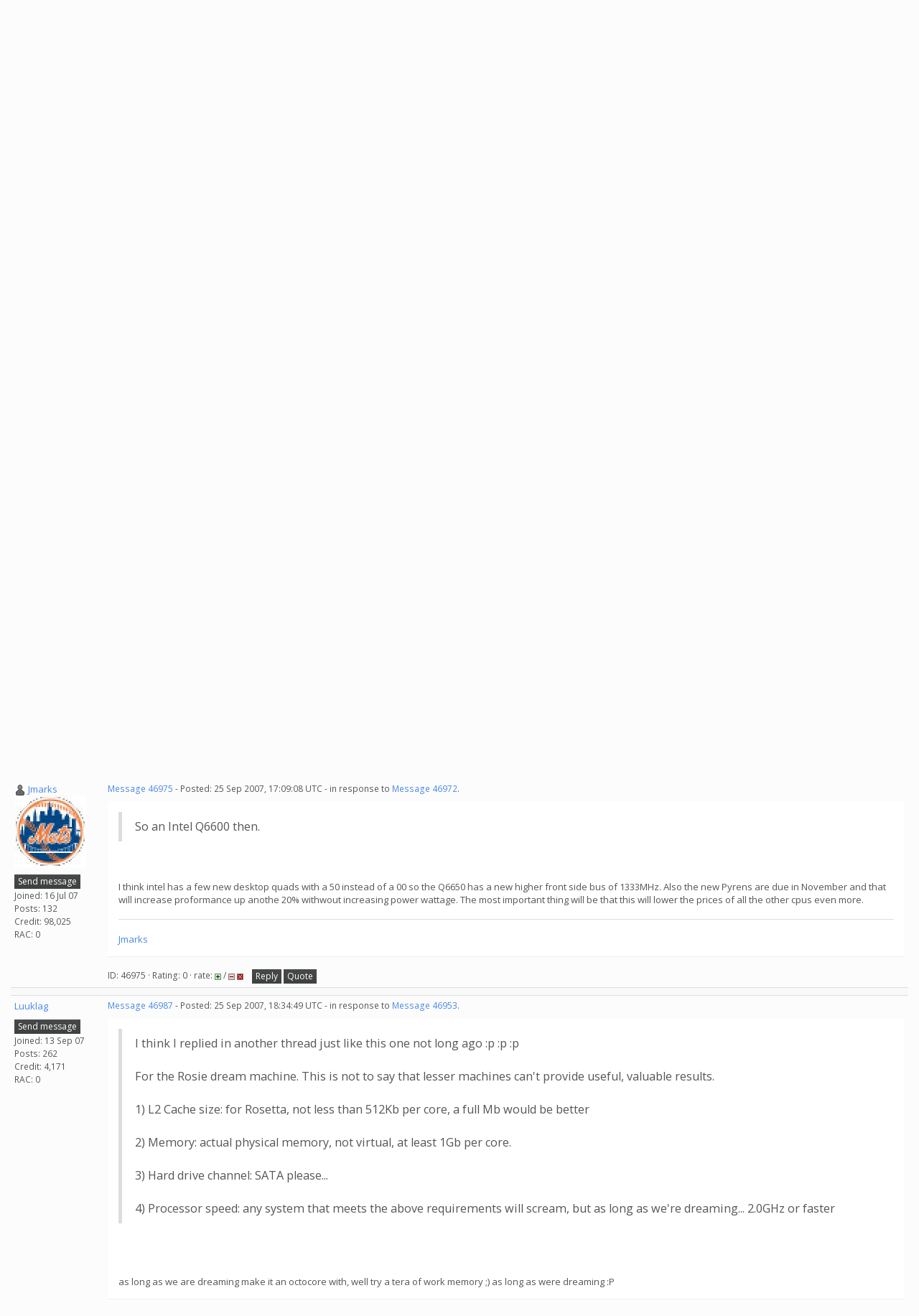

--- FILE ---
content_type: text/html; charset=utf-8
request_url: https://boinc.bakerlab.org/rosetta/forum_thread.php?id=3608&postid=46975
body_size: 10725
content:
<!DOCTYPE html>
        <html lang="en">
        <head>
        <meta name="viewport" content="width=device-width, initial-scale=1">
    <title>Best Computer Features for Crunching</title>

        <meta charset="utf-8">
        <link type="text/css" rel="stylesheet" href="https://boinc.bakerlab.org/rosetta//bootstrap.min.css" media="all">
    
        <script src="https://boinc.bakerlab.org/rosetta/jquery.min.js"></script>

        <link rel=alternate type="application/rss+xml" title="Rosetta@home RSS 2.0" href="https://boinc.bakerlab.org/rosetta/rss_main.php">

<script type="text/javascript">
  var _paq = window._paq || [];
  _paq.push(['trackPageView']);
  _paq.push(['enableLinkTracking']);
  (function() {
    var u="//stats.ipd.uw.edu/";
    _paq.push(['setTrackerUrl', u+'matomo.php']);
    _paq.push(['setSiteId', '4']);
    var d=document, g=d.createElement('script'), s=d.getElementsByTagName('script')[0];
    g.type='text/javascript'; g.async=true; g.defer=true; g.src=u+'matomo.js'; s.parentNode.insertBefore(g,s);
  })();
</script>

        </head>
    <body onload="jumpToUnread();">
<!-- SVN VERSIONS -->
<!-- $Id$ -->
<!-- $Id: pm.inc 14019 2007-11-01 23:04:39Z davea $ -->
<!-- $Id$ -->
<!-- $Id$ -->
<!-- $Id$ -->
<!-- $Id$ -->
<!-- $Id$ -->
<!-- $Id$ -->
<!-- $Id$ -->
<div class="container-fluid">
    <nav class="navbar navbar-default">

  <div class="container-fluid">
     <div class="navbar-header">
     <a href=https://boinc.bakerlab.org/rosetta/><img src="/rosetta/rah/rah_images/rah_rotamer_logo_39.png" class="py-3 "></a>
	<button type="button" class="navbar-toggle" data-toggle="collapse" data-target="#myNavbar">
        <span class="icon-bar"></span>
        <span class="icon-bar"></span>
        <span class="icon-bar"></span>
      </button>
      <a class="navbar-brand" href=https://boinc.bakerlab.org/rosetta/>Rosetta@home</a>
    </div>
    <div class="collapse navbar-collapse" id="myNavbar">
      <ul class="nav navbar-nav">
    
      <li class="dropdown">
        <a class="dropdown-toggle" data-toggle="dropdown" href="#">Project
        <span class="caret"></span></a>
        <ul class="dropdown-menu">
    <li><a href="https://boinc.bakerlab.org/rosetta/rah/rah_about.php">About Rosetta@home</a></li>
            <li><a href="https://boinc.bakerlab.org/rosetta/rah/rah_graphics.php">Quick guide to Rosetta and its graphics</a></li>
            <li><a href="https://boinc.bakerlab.org/rosetta/rah/rah_news_media.php">News &amp; Articles about Rosetta</a></li>
            <li><a href="https://boinc.bakerlab.org/rosetta/rah/rah_donations.php">Donate</a></li>
            
        </ul>
      </li>
    
      <li class="dropdown">
        <a class="dropdown-toggle" data-toggle="dropdown" href="#">Computing
        <span class="caret"></span></a>
        <ul class="dropdown-menu">
    <li><a href="https://boinc.bakerlab.org/rosetta/server_status.php">Server status</a></li>
            <li><a href="https://boinc.bakerlab.org/rosetta/stats.php">Statistics</a></li>
            <li><a href="https://boinc.bakerlab.org/rosetta/apps.php">Applications</a></li>
            
        </ul>
      </li>
    
      <li class="dropdown">
        <a class="dropdown-toggle" data-toggle="dropdown" href="#">Community
        <span class="caret"></span></a>
        <ul class="dropdown-menu">
    <li><a href="https://boinc.bakerlab.org/rosetta/forum_index.php">Message boards</a></li>
            <li><a href="https://boinc.bakerlab.org/rosetta/forum_help_desk.php">Questions and Answers</a></li>
            <li><a href="https://boinc.bakerlab.org/rosetta/team.php">Teams</a></li>
            <li><a href="https://boinc.bakerlab.org/rosetta/profile_menu.php">Profiles</a></li>
            <li><a href="https://boinc.bakerlab.org/rosetta/user_search.php">User search</a></li>
            <li><a href="https://boinc.bakerlab.org/rosetta/uotd.php">User of the day</a></li>
            <li><a href="https://boinc.bakerlab.org/rosetta/cert1.php">Certificate</a></li>
            
        </ul>
      </li>
    
      <li class="dropdown">
        <a class="dropdown-toggle" data-toggle="dropdown" href="#">Site
        <span class="caret"></span></a>
        <ul class="dropdown-menu">
    <li><a href="https://boinc.bakerlab.org/rosetta/site_search.php">Site search</a></li>
            <li><a href="https://boinc.bakerlab.org/rosetta/language_select.php">Languages</a></li>
            
        </ul>
      </li>
    
      </ul>
      <ul class="nav navbar-nav navbar-right">
    
                <li><a href="https://boinc.bakerlab.org/rosetta/create_account_form.php">Sign Up</a></li>
                <li><a href="https://boinc.bakerlab.org/rosetta/login_form.php">Login</a></li>
                
      </ul>
    </div>
  </div>
</nav>
    <h2>Best Computer Features for Crunching</h2>
<form action="forum_search_action.php" method="POST">
    <div class="table">
      <table  width="100%" class="table table-condensed " >
    
        <tr>
    
        <td>
        <input type="hidden" name="search_max_time" value="30">
        <input type="hidden" name="search_forum" value="-1">
        <input type="hidden" name="search_sort" value="5">
        <input type="text" class="" name="search_keywords">
        <input class="btn btn-primary btn-sm" title="Search for words in forum messages" type="submit" value="Search forums"><br>
        <small><a href="forum_search.php">Advanced search</a></small>
        </td>
    </tr>
    </table>
        </div>
    </form>
    <p><span class=title>
            <a href="forum_index.php">Message boards</a> : 
            <a href="forum_forum.php?id=2">Number crunching</a> : 
        Best Computer Features for Crunching</span>
    <p>
    <form class="form-inline" action="forum_thread.php">
    <table width="100%" cellspacing=0 cellpadding=0>
    <tr>
    <td>
To post messages, you must <a href=login_form.php>log in</a>.</td><td align="right">
    <input type="hidden" name="id" value="3608">
    <div class="form-group">
<select style="color:#000;"class="form-control input-sm" style="width:240px" name="sort">"<option value="6">Oldest first</option>
<option value="5">Newest first</option>
<option value="7">Highest rated posts first</option>
</select>
 <input class="btn btn-default btn-sm" type="submit" value="Sort">
    </div>
    </td></tr></table>
    </form><p>
<div class="table">
      <table style="table-layout:fixed" width="100%" class="table table-condensed table-striped" >
    <tr><th style="width: 10em;" class="bg-primary">Author</th><th  class="bg-primary">Message</th></tr>

        <tr>
        <td >
        <a name="46950"></a>
     <a href="https://boinc.bakerlab.org/rosetta/show_user.php?userid=123805">Kyle Kopid</a><br><span class="small"><p> </p><a href="pm.php?action=new&amp;userid=123805" title="Send Kyle Kopid a private message" class="btn btn-default btn-xs">Send message</a>
    <br>Joined: 22 Oct 06<br>Posts: 18<br>Credit: 123,521<br>RAC: 0<br></span>
        </td>
        <td height="1%">
        <div class="small">
    <form action="forum_rate.php?post=46950" method="post"> <a href="forum_thread.php?id=3608&amp;postid=46950">Message 46950</a> - Posted: 25 Sep 2007, 2:36:59 UTC </form>
</div>
        <p>
    <div class="panel panel-default">
            <div class="panel-body">Hey guys, what would be the top features of a computer when it comes to crunching Rosetta? Processor, memory, cache size? What order would you put them in?<hr>
</div></div>
        <div class="small"
            <span>ID: 46950 &middot; Rating: 0 &middot; rate: 
                <a href="forum_rate.php?post=46950&amp;choice=p">
            <img class="icon" border="0" title="Click if you like this message" alt="Rate +" src="img/rate_positive.png" height="9"></a> / <a href="forum_rate.php?post=46950&amp;choice=n"><img class="icon" border="0" title="Click if you don't like this message" alt="Rate -" src="img/rate_negative.png" height="9"></a> <a href="forum_report_post.php?post=46950"><img class="icon" border="0" title="Report this post as offensive" alt="Report as offensive" src="img/report_post.png" height="9"></a>&nbsp;&nbsp;&nbsp;&nbsp;<a href="forum_reply.php?thread=3608&amp;post=46950&amp;no_quote=1#input" title="Post a reply to this message" class="btn btn-default btn-xs">Reply</a>
    <a href="forum_reply.php?thread=3608&amp;post=46950#input" title="Post a reply by quoting this message" class="btn btn-default btn-xs">Quote</a>
    </span></td></tr>
        <tr><td colspan=2></td></tr>
    
        <tr>
        <td >
        <a name="46953"></a>
     <a href="https://boinc.bakerlab.org/rosetta/view_profile.php?userid=65176"><img title="View the profile of David Emigh" src="https://boinc.bakerlab.org/rosetta/img/head_20.png" alt="Profile"></a> <a href="https://boinc.bakerlab.org/rosetta/show_user.php?userid=65176">David Emigh</a><br><span class="small"><img width="100" height="100" src="user_profile/images/65176_avatar.jpg" alt="Avatar"><br><p> </p><a href="pm.php?action=new&amp;userid=65176" title="Send David Emigh a private message" class="btn btn-default btn-xs">Send message</a>
    <br>Joined: 13 Mar 06<br>Posts: 158<br>Credit: 417,178<br>RAC: 0<br></span>
        </td>
        <td height="1%">
        <div class="small">
    <form action="forum_rate.php?post=46953" method="post"> <a href="forum_thread.php?id=3608&amp;postid=46953">Message 46953</a> - Posted: 25 Sep 2007, 3:37:30 UTC </form>
</div>
        <p>
    <div class="panel panel-default">
            <div class="panel-body">I think I replied in another thread just like this one not long ago :p :p :p<br />
 <br />
For the Rosie dream machine.  This is not to say that lesser machines can't provide useful, valuable results.<br />
<br />
1) L2 Cache size: for Rosetta, not less than 512Kb per core, a full Mb would be better<br />
<br />
2) Memory: actual physical memory, not virtual, at least 1Gb per core.<br />
<br />
3) Hard drive channel: SATA please...<br />
<br />
4) Processor speed: any system that meets the above requirements will scream, but as long as we're dreaming... 2.0GHz or faster<hr>Rosie, Rosie, she's our gal,<br />
If she can't do it, no one shall!
</div></div>
        <div class="small"
            <span>ID: 46953 &middot; Rating: 0 &middot; rate: 
                <a href="forum_rate.php?post=46953&amp;choice=p">
            <img class="icon" border="0" title="Click if you like this message" alt="Rate +" src="img/rate_positive.png" height="9"></a> / <a href="forum_rate.php?post=46953&amp;choice=n"><img class="icon" border="0" title="Click if you don't like this message" alt="Rate -" src="img/rate_negative.png" height="9"></a> <a href="forum_report_post.php?post=46953"><img class="icon" border="0" title="Report this post as offensive" alt="Report as offensive" src="img/report_post.png" height="9"></a>&nbsp;&nbsp;&nbsp;&nbsp;<a href="forum_reply.php?thread=3608&amp;post=46953&amp;no_quote=1#input" title="Post a reply to this message" class="btn btn-default btn-xs">Reply</a>
    <a href="forum_reply.php?thread=3608&amp;post=46953#input" title="Post a reply by quoting this message" class="btn btn-default btn-xs">Quote</a>
    </span></td></tr>
        <tr><td colspan=2></td></tr>
    
        <tr>
        <td >
        <a name="46972"></a>
     <a href="https://boinc.bakerlab.org/rosetta/view_profile.php?userid=402"><img title="View the profile of adrianxw" src="https://boinc.bakerlab.org/rosetta/img/head_20.png" alt="Profile"></a> <a href="https://boinc.bakerlab.org/rosetta/show_user.php?userid=402">adrianxw</a><br><span class="small"><img width="100" height="100" src="user_profile/images/402_avatar.jpg" alt="Avatar"><br><p> </p><a href="pm.php?action=new&amp;userid=402" title="Send adrianxw a private message" class="btn btn-default btn-xs">Send message</a>
    <br>Joined: 18 Sep 05<br>Posts: 662<br>Credit: 12,167,519<br>RAC: 282<br></span>
        </td>
        <td height="1%">
        <div class="small">
    <form action="forum_rate.php?post=46972" method="post"> <a href="forum_thread.php?id=3608&amp;postid=46972">Message 46972</a> - Posted: 25 Sep 2007, 16:47:46 UTC <br>Last modified: 25 Sep 2007, 16:56:44 UTC</form>
</div>
        <p>
    <div class="panel panel-default">
            <div class="panel-body">So an Intel Q6600 then, 4 x 2.4GHz cores with 8MB L2 cache and a 1066MHz bus speed, on a decent ASUS MoBo with 4GB of 533MHz DDR2 Dual channel RAM. Nice Seagate Barracuda SATA HD, few case fans. Pretty economic as well now.<br />
<br />
Or better, want to go real crazy, a QX6850 4 x 3.0GHz. Probably want a P35 chipset Mobo with that.<hr><font color="blue"><i>Wave upon wave of demented avengers march cheerfully out of obscurity into the dream.</i></font>
</div></div>
        <div class="small"
            <span>ID: 46972 &middot; Rating: 0 &middot; rate: 
                <a href="forum_rate.php?post=46972&amp;choice=p">
            <img class="icon" border="0" title="Click if you like this message" alt="Rate +" src="img/rate_positive.png" height="9"></a> / <a href="forum_rate.php?post=46972&amp;choice=n"><img class="icon" border="0" title="Click if you don't like this message" alt="Rate -" src="img/rate_negative.png" height="9"></a> <a href="forum_report_post.php?post=46972"><img class="icon" border="0" title="Report this post as offensive" alt="Report as offensive" src="img/report_post.png" height="9"></a>&nbsp;&nbsp;&nbsp;&nbsp;<a href="forum_reply.php?thread=3608&amp;post=46972&amp;no_quote=1#input" title="Post a reply to this message" class="btn btn-default btn-xs">Reply</a>
    <a href="forum_reply.php?thread=3608&amp;post=46972#input" title="Post a reply by quoting this message" class="btn btn-default btn-xs">Quote</a>
    </span></td></tr>
        <tr><td colspan=2></td></tr>
    
        <tr>
        <td >
        <a name="46975"></a>
     <a href="https://boinc.bakerlab.org/rosetta/view_profile.php?userid=191202"><img title="View the profile of Jmarks" src="https://boinc.bakerlab.org/rosetta/img/head_20.png" alt="Profile"></a> <a href="https://boinc.bakerlab.org/rosetta/show_user.php?userid=191202">Jmarks</a><br><span class="small"><img width="100" height="100" src="user_profile/images/191202_avatar.jpg" alt="Avatar"><br><p> </p><a href="pm.php?action=new&amp;userid=191202" title="Send Jmarks a private message" class="btn btn-default btn-xs">Send message</a>
    <br>Joined: 16 Jul 07<br>Posts: 132<br>Credit: 98,025<br>RAC: 0<br></span>
        </td>
        <td height="1%">
        <div class="small">
    <form action="forum_rate.php?post=46975" method="post"> <a href="forum_thread.php?id=3608&amp;postid=46975">Message 46975</a> - Posted: 25 Sep 2007, 17:09:08 UTC  - in response to <a href="forum_thread.php?id=3608&amp;postid=46972">Message 46972</a>. &nbsp; </form>
</div>
        <p>
    <div class="panel panel-default">
            <div class="panel-body"><blockquote>So an Intel Q6600 then.</blockquote><br />
<br />
I think intel has a few new desktop quads with a 50 instead of a 00 so the Q6650 has a new higher front side bus of 1333MHz. Also the new Pyrens are due in November and that will increase proformance up anothe 20% withwout increasing power wattage. The most important thing will be that this will lower the prices of all the other cpus even more.<hr><a href="http://www.boincstats.com/signature/user_1186334.gif" rel="nofollow">Jmarks</a>
</div></div>
        <div class="small"
            <span>ID: 46975 &middot; Rating: 0 &middot; rate: 
                <a href="forum_rate.php?post=46975&amp;choice=p">
            <img class="icon" border="0" title="Click if you like this message" alt="Rate +" src="img/rate_positive.png" height="9"></a> / <a href="forum_rate.php?post=46975&amp;choice=n"><img class="icon" border="0" title="Click if you don't like this message" alt="Rate -" src="img/rate_negative.png" height="9"></a> <a href="forum_report_post.php?post=46975"><img class="icon" border="0" title="Report this post as offensive" alt="Report as offensive" src="img/report_post.png" height="9"></a>&nbsp;&nbsp;&nbsp;&nbsp;<a href="forum_reply.php?thread=3608&amp;post=46975&amp;no_quote=1#input" title="Post a reply to this message" class="btn btn-default btn-xs">Reply</a>
    <a href="forum_reply.php?thread=3608&amp;post=46975#input" title="Post a reply by quoting this message" class="btn btn-default btn-xs">Quote</a>
    </span></td></tr>
        <tr><td colspan=2></td></tr>
    
        <tr>
        <td >
        <a name="46987"></a>
     <a href="https://boinc.bakerlab.org/rosetta/show_user.php?userid=205058">Luuklag</a><br><span class="small"><p> </p><a href="pm.php?action=new&amp;userid=205058" title="Send Luuklag a private message" class="btn btn-default btn-xs">Send message</a>
    <br>Joined: 13 Sep 07<br>Posts: 262<br>Credit: 4,171<br>RAC: 0<br></span>
        </td>
        <td height="1%">
        <div class="small">
    <form action="forum_rate.php?post=46987" method="post"> <a href="forum_thread.php?id=3608&amp;postid=46987">Message 46987</a> - Posted: 25 Sep 2007, 18:34:49 UTC  - in response to <a href="forum_thread.php?id=3608&amp;postid=46953">Message 46953</a>. &nbsp; </form>
</div>
        <p>
    <div class="panel panel-default">
            <div class="panel-body"><blockquote>I think I replied in another thread just like this one not long ago :p :p :p<br />
 <br />
For the Rosie dream machine.  This is not to say that lesser machines can't provide useful, valuable results.<br />
<br />
1) L2 Cache size: for Rosetta, not less than 512Kb per core, a full Mb would be better<br />
<br />
2) Memory: actual physical memory, not virtual, at least 1Gb per core.<br />
<br />
3) Hard drive channel: SATA please...<br />
<br />
4) Processor speed: any system that meets the above requirements will scream, but as long as we're dreaming... 2.0GHz or faster</blockquote><br />
<br />
<br />
as long as we are dreaming make it an octocore with, well try a tera of work memory ;) as long as were dreaming :P</div></div>
        <div class="small"
            <span>ID: 46987 &middot; Rating: 0 &middot; rate: 
                <a href="forum_rate.php?post=46987&amp;choice=p">
            <img class="icon" border="0" title="Click if you like this message" alt="Rate +" src="img/rate_positive.png" height="9"></a> / <a href="forum_rate.php?post=46987&amp;choice=n"><img class="icon" border="0" title="Click if you don't like this message" alt="Rate -" src="img/rate_negative.png" height="9"></a> <a href="forum_report_post.php?post=46987"><img class="icon" border="0" title="Report this post as offensive" alt="Report as offensive" src="img/report_post.png" height="9"></a>&nbsp;&nbsp;&nbsp;&nbsp;<a href="forum_reply.php?thread=3608&amp;post=46987&amp;no_quote=1#input" title="Post a reply to this message" class="btn btn-default btn-xs">Reply</a>
    <a href="forum_reply.php?thread=3608&amp;post=46987#input" title="Post a reply by quoting this message" class="btn btn-default btn-xs">Quote</a>
    </span></td></tr>
        <tr><td colspan=2></td></tr>
    
        <tr>
        <td >
        <a name="46991"></a>
     <a href="https://boinc.bakerlab.org/rosetta/view_profile.php?userid=402"><img title="View the profile of adrianxw" src="https://boinc.bakerlab.org/rosetta/img/head_20.png" alt="Profile"></a> <a href="https://boinc.bakerlab.org/rosetta/show_user.php?userid=402">adrianxw</a><br><span class="small"><img width="100" height="100" src="user_profile/images/402_avatar.jpg" alt="Avatar"><br><p> </p><a href="pm.php?action=new&amp;userid=402" title="Send adrianxw a private message" class="btn btn-default btn-xs">Send message</a>
    <br>Joined: 18 Sep 05<br>Posts: 662<br>Credit: 12,167,519<br>RAC: 282<br></span>
        </td>
        <td height="1%">
        <div class="small">
    <form action="forum_rate.php?post=46991" method="post"> <a href="forum_thread.php?id=3608&amp;postid=46991">Message 46991</a> - Posted: 25 Sep 2007, 19:30:41 UTC <br>Last modified: 25 Sep 2007, 19:55:13 UTC</form>
</div>
        <p>
    <div class="panel panel-default">
            <div class="panel-body"><blockquote>I think intel has a few new desktop quads with a 50 instead of a 00 so the Q6650 has a new higher front side bus of 1333MHz. Also the new Pyrens are due in November and that will increase proformance up anothe 20% withwout increasing power wattage. The most important thing will be that this will lower the prices of all the other cpus even more.</blockquote><br />
Yes, I know, I did say that. But if we always wait for the lateset newest, nobody would have anything, they'd all be waiting.<br />
The Kentsfield quad cored Q6600 is a pretty good chip for BOINC, and it is around the same price as a dual cored E6850. Figure it, 4 x 2.4G v 2 x 3G. Sure, with an extensible MoBo, the upgrade possibilities are better with a P35/G33 or better, but for bang for buck, that little setup I detailed before is hard to beat TODAY.<br />
<br />
I always fail to see the &quot;wait 3 months because the XXX...&quot;, because in 3 months the same will be said of the XXX+!.<br />
<br />
Propose an economic system from readily available components today...<hr><font color="blue"><i>Wave upon wave of demented avengers march cheerfully out of obscurity into the dream.</i></font>
</div></div>
        <div class="small"
            <span>ID: 46991 &middot; Rating: 0 &middot; rate: 
                <a href="forum_rate.php?post=46991&amp;choice=p">
            <img class="icon" border="0" title="Click if you like this message" alt="Rate +" src="img/rate_positive.png" height="9"></a> / <a href="forum_rate.php?post=46991&amp;choice=n"><img class="icon" border="0" title="Click if you don't like this message" alt="Rate -" src="img/rate_negative.png" height="9"></a> <a href="forum_report_post.php?post=46991"><img class="icon" border="0" title="Report this post as offensive" alt="Report as offensive" src="img/report_post.png" height="9"></a>&nbsp;&nbsp;&nbsp;&nbsp;<a href="forum_reply.php?thread=3608&amp;post=46991&amp;no_quote=1#input" title="Post a reply to this message" class="btn btn-default btn-xs">Reply</a>
    <a href="forum_reply.php?thread=3608&amp;post=46991#input" title="Post a reply by quoting this message" class="btn btn-default btn-xs">Quote</a>
    </span></td></tr>
        <tr><td colspan=2></td></tr>
    
        <tr>
        <td >
        <a name="47003"></a>
     <a href="https://boinc.bakerlab.org/rosetta/view_profile.php?userid=1036"><img title="View the profile of rbpeake" src="https://boinc.bakerlab.org/rosetta/img/head_20.png" alt="Profile"></a> <a href="https://boinc.bakerlab.org/rosetta/show_user.php?userid=1036">rbpeake</a><br><span class="small"><p> </p><a href="pm.php?action=new&amp;userid=1036" title="Send rbpeake a private message" class="btn btn-default btn-xs">Send message</a>
    <br>Joined: 25 Sep 05<br>Posts: 168<br>Credit: 247,828<br>RAC: 0<br></span>
        </td>
        <td height="1%">
        <div class="small">
    <form action="forum_rate.php?post=47003" method="post"> <a href="forum_thread.php?id=3608&amp;postid=47003">Message 47003</a> - Posted: 26 Sep 2007, 0:33:00 UTC  - in response to <a href="forum_thread.php?id=3608&amp;postid=46991">Message 46991</a>. &nbsp; <br>Last modified: 26 Sep 2007, 0:33:29 UTC</form>
</div>
        <p>
    <div class="panel panel-default">
            <div class="panel-body"><blockquote>I always fail to see the &quot;wait 3 months because the XXX...&quot;, because in 3 months the same will be said of the XXX+!.<br />
<br />
Propose an economic system from readily available components today...</blockquote><br />
Good point!  I have been waiting and waiting, but part of that is because my AMD  Athlon 1.2GH is still running OK and I overclock it about 12%.  But it is almost 8 years old, although I have put more RAM into it to keep it young!  ;)<br />
<br />
That being said, I will seriously be in the market to buy a new system at the beginning of 2008, and am thinking perhaps a quad core Penryn.....I must make the leap!  ;)<br />
<hr>Regards,<br />
Bob P.
</div></div>
        <div class="small"
            <span>ID: 47003 &middot; Rating: 0 &middot; rate: 
                <a href="forum_rate.php?post=47003&amp;choice=p">
            <img class="icon" border="0" title="Click if you like this message" alt="Rate +" src="img/rate_positive.png" height="9"></a> / <a href="forum_rate.php?post=47003&amp;choice=n"><img class="icon" border="0" title="Click if you don't like this message" alt="Rate -" src="img/rate_negative.png" height="9"></a> <a href="forum_report_post.php?post=47003"><img class="icon" border="0" title="Report this post as offensive" alt="Report as offensive" src="img/report_post.png" height="9"></a>&nbsp;&nbsp;&nbsp;&nbsp;<a href="forum_reply.php?thread=3608&amp;post=47003&amp;no_quote=1#input" title="Post a reply to this message" class="btn btn-default btn-xs">Reply</a>
    <a href="forum_reply.php?thread=3608&amp;post=47003#input" title="Post a reply by quoting this message" class="btn btn-default btn-xs">Quote</a>
    </span></td></tr>
        <tr><td colspan=2></td></tr>
    
        <tr>
        <td >
        <a name="47004"></a>
     <a href="https://boinc.bakerlab.org/rosetta/show_user.php?userid=191721">DJStarfox</a><br><span class="small"><p> </p><a href="pm.php?action=new&amp;userid=191721" title="Send DJStarfox a private message" class="btn btn-default btn-xs">Send message</a>
    <br>Joined: 19 Jul 07<br>Posts: 145<br>Credit: 1,255,054<br>RAC: 0<br></span>
        </td>
        <td height="1%">
        <div class="small">
    <form action="forum_rate.php?post=47004" method="post"> <a href="forum_thread.php?id=3608&amp;postid=47004">Message 47004</a> - Posted: 26 Sep 2007, 1:47:15 UTC  - in response to <a href="forum_thread.php?id=3608&amp;postid=47003">Message 47003</a>. &nbsp; </form>
</div>
        <p>
    <div class="panel panel-default">
            <div class="panel-body"><blockquote>Good point!  I have been waiting and waiting, but part of that is because my AMD  Athlon 1.2GH is still running OK and I overclock it about 12%.  But it is almost 8 years old, although I have put more RAM into it to keep it young!  ;)<br />
<br />
That being said, I will seriously be in the market to buy a new system at the beginning of 2008, and am thinking perhaps a quad core Penryn.....I must make the leap!  ;)<br />
</blockquote><br />
<br />
That's cool.  I have a dual 1.2GHz Athlon system; those chips work great!  I've upgraded to Opterons, but I keep it around with a 500GB drive as a backup server.  Problem is the mobo voltages are fluctuating under load a lot (when running Rosetta).  I suspect the mobo will die eventually.  System is at least 6 years old and did a lot of work in its hay-day.<br />
</div></div>
        <div class="small"
            <span>ID: 47004 &middot; Rating: 0 &middot; rate: 
                <a href="forum_rate.php?post=47004&amp;choice=p">
            <img class="icon" border="0" title="Click if you like this message" alt="Rate +" src="img/rate_positive.png" height="9"></a> / <a href="forum_rate.php?post=47004&amp;choice=n"><img class="icon" border="0" title="Click if you don't like this message" alt="Rate -" src="img/rate_negative.png" height="9"></a> <a href="forum_report_post.php?post=47004"><img class="icon" border="0" title="Report this post as offensive" alt="Report as offensive" src="img/report_post.png" height="9"></a>&nbsp;&nbsp;&nbsp;&nbsp;<a href="forum_reply.php?thread=3608&amp;post=47004&amp;no_quote=1#input" title="Post a reply to this message" class="btn btn-default btn-xs">Reply</a>
    <a href="forum_reply.php?thread=3608&amp;post=47004#input" title="Post a reply by quoting this message" class="btn btn-default btn-xs">Quote</a>
    </span></td></tr>
        <tr><td colspan=2></td></tr>
    
        <tr>
        <td >
        <a name="47005"></a>
     <a href="https://boinc.bakerlab.org/rosetta/show_user.php?userid=89694">The_Bad_Penguin</a><br><span class="small"><img width="100" height="100" src="user_profile/images/89694_avatar.jpg" alt="Avatar"><br><p> </p><a href="pm.php?action=new&amp;userid=89694" title="Send The_Bad_Penguin a private message" class="btn btn-default btn-xs">Send message</a>
    <br>Joined: 5 Jun 06<br>Posts: 2751<br>Credit: 4,276,053<br>RAC: 0<br></span>
        </td>
        <td height="1%">
        <div class="small">
    <form action="forum_rate.php?post=47005" method="post"> <a href="forum_thread.php?id=3608&amp;postid=47005">Message 47005</a> - Posted: 26 Sep 2007, 3:38:26 UTC  - in response to <a href="forum_thread.php?id=3608&amp;postid=46975">Message 46975</a>. &nbsp; <br>Last modified: 26 Sep 2007, 3:54:53 UTC</form>
</div>
        <p>
    <div class="panel panel-default">
            <div class="panel-body"><b>12mb L2 cache !!!!!!!!!!!!!!!!!!!!!!</b><br />
<br />
<br />
<a href="http://www.hkepc.com/?id=171" rel="nofollow">hkepc</a><br />
<br />
<br />
<img hspace="8" class="img-responsive" src="http://i.slickdeals.net/attachment.php?attachmentid=55164&amp;d=1190768580"> <br />
<br />
<br />
<img hspace="8" class="img-responsive" src="http://www.hkepc.com/database/images/14.57.37.25.09.2007.Intel%20Core%202%20Extreme%20QX9650.jpg"> <br />
<br />
<blockquote><blockquote>So an Intel Q6600 then.</blockquote><br />
<br />
I think intel has a few new desktop quads with a 50 instead of a 00 so the Q6650 has a new higher front side bus of 1333MHz. Also the new Pyrens are due in November and that will increase proformance up anothe 20% withwout increasing power wattage. The most important thing will be that this will lower the prices of all the other cpus even more.</blockquote><br />
</div></div>
        <div class="small"
            <span>ID: 47005 &middot; Rating: 0 &middot; rate: 
                <a href="forum_rate.php?post=47005&amp;choice=p">
            <img class="icon" border="0" title="Click if you like this message" alt="Rate +" src="img/rate_positive.png" height="9"></a> / <a href="forum_rate.php?post=47005&amp;choice=n"><img class="icon" border="0" title="Click if you don't like this message" alt="Rate -" src="img/rate_negative.png" height="9"></a> <a href="forum_report_post.php?post=47005"><img class="icon" border="0" title="Report this post as offensive" alt="Report as offensive" src="img/report_post.png" height="9"></a>&nbsp;&nbsp;&nbsp;&nbsp;<a href="forum_reply.php?thread=3608&amp;post=47005&amp;no_quote=1#input" title="Post a reply to this message" class="btn btn-default btn-xs">Reply</a>
    <a href="forum_reply.php?thread=3608&amp;post=47005#input" title="Post a reply by quoting this message" class="btn btn-default btn-xs">Quote</a>
    </span></td></tr>
        <tr><td colspan=2></td></tr>
    
        <tr>
        <td >
        <a name="47006"></a>
     <a href="https://boinc.bakerlab.org/rosetta/show_user.php?userid=154276">Sailor</a><br><span class="small"><img width="100" height="100" src="user_profile/images/154276_avatar.jpg" alt="Avatar"><br><p> </p><a href="pm.php?action=new&amp;userid=154276" title="Send Sailor a private message" class="btn btn-default btn-xs">Send message</a>
    <br>Joined: 19 Mar 07<br>Posts: 75<br>Credit: 89,192<br>RAC: 0<br></span>
        </td>
        <td height="1%">
        <div class="small">
    <form action="forum_rate.php?post=47006" method="post"> <a href="forum_thread.php?id=3608&amp;postid=47006">Message 47006</a> - Posted: 26 Sep 2007, 4:21:14 UTC  - in response to <a href="forum_thread.php?id=3608&amp;postid=46975">Message 46975</a>. &nbsp; <br>Last modified: 26 Sep 2007, 4:21:58 UTC</form>
</div>
        <p>
    <div class="panel panel-default">
            <div class="panel-body"><blockquote><br />
<br />
Also the new Pyrens are due in November and that will increase proformance up anothe 20% withwout increasing power wattage. </blockquote><br />
<br />
The Penryn is not going to perform any better clock-to-clock wise then the actual core. // in rosetta<br />
<br />
I´d love to see how a dual socket F performs with 2 quadcore Opterons. <br />
<br />
<img hspace="8" class="img-responsive" src="http://images.tecchannel.de/images/tecchannel/bdb/360800/360887/10591C09FAA4CF3FEEE095C8B8ECFF27_1000x700.jpg"> <br />
<br />
floating point speed - isnt it that what rosetta needs?<br />
<br />
This octa system would be a credit monster =) <hr><a href="http://www.MIAteam.eu" rel="nofollow">http://www.MIAteam.eu</a>
</div></div>
        <div class="small"
            <span>ID: 47006 &middot; Rating: 0 &middot; rate: 
                <a href="forum_rate.php?post=47006&amp;choice=p">
            <img class="icon" border="0" title="Click if you like this message" alt="Rate +" src="img/rate_positive.png" height="9"></a> / <a href="forum_rate.php?post=47006&amp;choice=n"><img class="icon" border="0" title="Click if you don't like this message" alt="Rate -" src="img/rate_negative.png" height="9"></a> <a href="forum_report_post.php?post=47006"><img class="icon" border="0" title="Report this post as offensive" alt="Report as offensive" src="img/report_post.png" height="9"></a>&nbsp;&nbsp;&nbsp;&nbsp;<a href="forum_reply.php?thread=3608&amp;post=47006&amp;no_quote=1#input" title="Post a reply to this message" class="btn btn-default btn-xs">Reply</a>
    <a href="forum_reply.php?thread=3608&amp;post=47006#input" title="Post a reply by quoting this message" class="btn btn-default btn-xs">Quote</a>
    </span></td></tr>
        <tr><td colspan=2></td></tr>
    
        <tr>
        <td >
        <a name="47065"></a>
     <a href="https://boinc.bakerlab.org/rosetta/show_user.php?userid=49376">Natronomonas</a><br><span class="small"><p> </p><a href="pm.php?action=new&amp;userid=49376" title="Send Natronomonas a private message" class="btn btn-default btn-xs">Send message</a>
    <br>Joined: 11 Jan 06<br>Posts: 38<br>Credit: 536,978<br>RAC: 0<br></span>
        </td>
        <td height="1%">
        <div class="small">
    <form action="forum_rate.php?post=47065" method="post"> <a href="forum_thread.php?id=3608&amp;postid=47065">Message 47065</a> - Posted: 27 Sep 2007, 1:21:34 UTC  - in response to <a href="forum_thread.php?id=3608&amp;postid=47006">Message 47006</a>. &nbsp; </form>
</div>
        <p>
    <div class="panel panel-default">
            <div class="panel-body"><blockquote><br />
The Penryn is not going to perform any better clock-to-clock wise then the actual core. // in rosetta<br />
<br />
</blockquote><br />
<br />
Hard to say, right now. Some apps show a few % improvement, others 0%. I think Penryns have some better memory management or something; we'll soon find out, at any rate.<br />
<br />
But it's not going to be much, unless the Rosetta coders add SSE4 support (if it's even useful), which seems unlikely for some time.<br />
<br />
Still the 12mb cache could come in handy; or would it be better to o/c the 2.5ghz/6mb part...???? : )<hr><a href="http://forums.whirlpool.net.au/index.cfm?a=wiki&amp;tag=rosetta" rel="nofollow">Crunching Rosetta as a </a><a href="http://forums.whirlpool.net.au/index.cfm?a=wiki&amp;tag=BOINC" rel="nofollow">member of the Whirlpool BOINC Teams</a>
</div></div>
        <div class="small"
            <span>ID: 47065 &middot; Rating: 0 &middot; rate: 
                <a href="forum_rate.php?post=47065&amp;choice=p">
            <img class="icon" border="0" title="Click if you like this message" alt="Rate +" src="img/rate_positive.png" height="9"></a> / <a href="forum_rate.php?post=47065&amp;choice=n"><img class="icon" border="0" title="Click if you don't like this message" alt="Rate -" src="img/rate_negative.png" height="9"></a> <a href="forum_report_post.php?post=47065"><img class="icon" border="0" title="Report this post as offensive" alt="Report as offensive" src="img/report_post.png" height="9"></a>&nbsp;&nbsp;&nbsp;&nbsp;<a href="forum_reply.php?thread=3608&amp;post=47065&amp;no_quote=1#input" title="Post a reply to this message" class="btn btn-default btn-xs">Reply</a>
    <a href="forum_reply.php?thread=3608&amp;post=47065#input" title="Post a reply by quoting this message" class="btn btn-default btn-xs">Quote</a>
    </span></td></tr>
        <tr><td colspan=2></td></tr>
    
        <tr>
        <td >
        <a name="47077"></a>
     <a href="https://boinc.bakerlab.org/rosetta/show_user.php?userid=154276">Sailor</a><br><span class="small"><img width="100" height="100" src="user_profile/images/154276_avatar.jpg" alt="Avatar"><br><p> </p><a href="pm.php?action=new&amp;userid=154276" title="Send Sailor a private message" class="btn btn-default btn-xs">Send message</a>
    <br>Joined: 19 Mar 07<br>Posts: 75<br>Credit: 89,192<br>RAC: 0<br></span>
        </td>
        <td height="1%">
        <div class="small">
    <form action="forum_rate.php?post=47077" method="post"> <a href="forum_thread.php?id=3608&amp;postid=47077">Message 47077</a> - Posted: 27 Sep 2007, 4:46:42 UTC  - in response to <a href="forum_thread.php?id=3608&amp;postid=47065">Message 47065</a>. &nbsp; </form>
</div>
        <p>
    <div class="panel panel-default">
            <div class="panel-body"><blockquote><blockquote><br />
The Penryn is not going to perform any better clock-to-clock wise then the actual core. // in rosetta<br />
<br />
</blockquote><br />
<br />
Hard to say, right now. Some apps show a few % improvement, others 0%. I think Penryns have some better memory management or something; we'll soon find out, at any rate.<br />
<br />
But it's not going to be much, unless the Rosetta coders add SSE4 support (if it's even useful), which seems unlikely for some time.<br />
<br />
Still the 12mb cache could come in handy; or would it be better to o/c the 2.5ghz/6mb part...???? : )</blockquote><br />
<br />
Yes, from what I read, the Penryn gains speed from SSE optimizing,, and if im not wrong, Rosetta doesnt use SSE at all - thats why I think there wont be any performance gains. <br />
<br />
The real advantage should be, that the Penryn can go higher clocks, due to the 45nm production. <br />
<br />
The 12 MB cache might be usefull aswell, hard to say right now :) <hr><a href="http://www.MIAteam.eu" rel="nofollow">http://www.MIAteam.eu</a>
</div></div>
        <div class="small"
            <span>ID: 47077 &middot; Rating: 0 &middot; rate: 
                <a href="forum_rate.php?post=47077&amp;choice=p">
            <img class="icon" border="0" title="Click if you like this message" alt="Rate +" src="img/rate_positive.png" height="9"></a> / <a href="forum_rate.php?post=47077&amp;choice=n"><img class="icon" border="0" title="Click if you don't like this message" alt="Rate -" src="img/rate_negative.png" height="9"></a> <a href="forum_report_post.php?post=47077"><img class="icon" border="0" title="Report this post as offensive" alt="Report as offensive" src="img/report_post.png" height="9"></a>&nbsp;&nbsp;&nbsp;&nbsp;<a href="forum_reply.php?thread=3608&amp;post=47077&amp;no_quote=1#input" title="Post a reply to this message" class="btn btn-default btn-xs">Reply</a>
    <a href="forum_reply.php?thread=3608&amp;post=47077#input" title="Post a reply by quoting this message" class="btn btn-default btn-xs">Quote</a>
    </span></td></tr>
        <tr><td colspan=2></td></tr>
    
        <tr>
        <td >
        <a name="47109"></a>
     <a href="https://boinc.bakerlab.org/rosetta/view_profile.php?userid=146186"><img title="View the profile of ejuel" src="https://boinc.bakerlab.org/rosetta/img/head_20.png" alt="Profile"></a> <a href="https://boinc.bakerlab.org/rosetta/show_user.php?userid=146186">ejuel</a><br><span class="small"><p> </p><a href="pm.php?action=new&amp;userid=146186" title="Send ejuel a private message" class="btn btn-default btn-xs">Send message</a>
    <br>Joined: 8 Feb 07<br>Posts: 78<br>Credit: 4,447,069<br>RAC: 0<br></span>
        </td>
        <td height="1%">
        <div class="small">
    <form action="forum_rate.php?post=47109" method="post"> <a href="forum_thread.php?id=3608&amp;postid=47109">Message 47109</a> - Posted: 28 Sep 2007, 1:40:34 UTC </form>
</div>
        <p>
    <div class="panel panel-default">
            <div class="panel-body">so let's take this thread a bit further:<br />
<br />
I used to be the type of person that would build a pc from scratch...but since about 1999 I've succumbed to the &quot;just buy the Dell and save yourself hours of work to save $50&quot; mentality...mostly because pre-built pcs really are cheap today, and let's face it, I'm not trying to squeeze every cpu cycle to make my already 85% idle pc hit 85.6% idle.  :)<br />
<br />
So...if you had $500 in your hands today (and lived in the U.S.), and wanted to build your own pc for the best performance (and maybe upgradeability of cpu) of RAH, what components would you buy?  Could you make a small laundry list and point me to a website?  I'm not looking for a list of 100 parts...just things like motherboard make/model, exact cpu make/model, ram size/type, hard drive, and operating system among other parts that I would need.  Obviously I do not need a soundcard, most mobos come with built-in networking, etc. which makes the list pretty short.<br />
<br />
What about if you had $700?<br />
<br />
-Eric<br />
<br />
p.s. for reference, my current 3+ year old Dell is a 512MB ram, P4 2.8GHz.  I think it's a Dell 4600 if my memory is right.<br />
</div></div>
        <div class="small"
            <span>ID: 47109 &middot; Rating: 0 &middot; rate: 
                <a href="forum_rate.php?post=47109&amp;choice=p">
            <img class="icon" border="0" title="Click if you like this message" alt="Rate +" src="img/rate_positive.png" height="9"></a> / <a href="forum_rate.php?post=47109&amp;choice=n"><img class="icon" border="0" title="Click if you don't like this message" alt="Rate -" src="img/rate_negative.png" height="9"></a> <a href="forum_report_post.php?post=47109"><img class="icon" border="0" title="Report this post as offensive" alt="Report as offensive" src="img/report_post.png" height="9"></a>&nbsp;&nbsp;&nbsp;&nbsp;<a href="forum_reply.php?thread=3608&amp;post=47109&amp;no_quote=1#input" title="Post a reply to this message" class="btn btn-default btn-xs">Reply</a>
    <a href="forum_reply.php?thread=3608&amp;post=47109#input" title="Post a reply by quoting this message" class="btn btn-default btn-xs">Quote</a>
    </span></td></tr>
        <tr><td colspan=2></td></tr>
    
        <tr>
        <td >
        <a name="47113"></a>
     <a href="https://boinc.bakerlab.org/rosetta/show_user.php?userid=89694">The_Bad_Penguin</a><br><span class="small"><img width="100" height="100" src="user_profile/images/89694_avatar.jpg" alt="Avatar"><br><p> </p><a href="pm.php?action=new&amp;userid=89694" title="Send The_Bad_Penguin a private message" class="btn btn-default btn-xs">Send message</a>
    <br>Joined: 5 Jun 06<br>Posts: 2751<br>Credit: 4,276,053<br>RAC: 0<br></span>
        </td>
        <td height="1%">
        <div class="small">
    <form action="forum_rate.php?post=47113" method="post"> <a href="forum_thread.php?id=3608&amp;postid=47113">Message 47113</a> - Posted: 28 Sep 2007, 4:22:03 UTC  - in response to <a href="forum_thread.php?id=3608&amp;postid=47109">Message 47109</a>. &nbsp; <br>Last modified: 28 Sep 2007, 4:26:05 UTC</form>
</div>
        <p>
    <div class="panel panel-default">
            <div class="panel-body">If you've got some time to read through it, one source of information would be from the SlickDeals.Net forums:<br />
<br />
<a href="http://forums.slickdeals.net/showthread.php?sduid=251367&amp;t=553826" rel="nofollow">Build Your Own AMD/Intel Computer Thread III (Updated 9.27.07)</a><br />
<br />
I'd start with the Intel Q6600, and go from there...<br />
<br />
<br />
<blockquote>so let's take this thread a bit further:</blockquote><br />
</div></div>
        <div class="small"
            <span>ID: 47113 &middot; Rating: 0 &middot; rate: 
                <a href="forum_rate.php?post=47113&amp;choice=p">
            <img class="icon" border="0" title="Click if you like this message" alt="Rate +" src="img/rate_positive.png" height="9"></a> / <a href="forum_rate.php?post=47113&amp;choice=n"><img class="icon" border="0" title="Click if you don't like this message" alt="Rate -" src="img/rate_negative.png" height="9"></a> <a href="forum_report_post.php?post=47113"><img class="icon" border="0" title="Report this post as offensive" alt="Report as offensive" src="img/report_post.png" height="9"></a>&nbsp;&nbsp;&nbsp;&nbsp;<a href="forum_reply.php?thread=3608&amp;post=47113&amp;no_quote=1#input" title="Post a reply to this message" class="btn btn-default btn-xs">Reply</a>
    <a href="forum_reply.php?thread=3608&amp;post=47113#input" title="Post a reply by quoting this message" class="btn btn-default btn-xs">Quote</a>
    </span></td></tr>
        <tr><td colspan=2></td></tr>
    
        <tr>
        <td >
        <a name="47119"></a>
     <a href="https://boinc.bakerlab.org/rosetta/show_user.php?userid=7397">Paul</a><br><span class="small"><p> </p><a href="pm.php?action=new&amp;userid=7397" title="Send Paul a private message" class="btn btn-default btn-xs">Send message</a>
    <br>Joined: 29 Oct 05<br>Posts: 193<br>Credit: 68,252,598<br>RAC: 1,694<br><img title="Top 25% in average credit" valign=top height=20 src=img/pct_25.png> </span>
        </td>
        <td height="1%">
        <div class="small">
    <form action="forum_rate.php?post=47119" method="post"> <a href="forum_thread.php?id=3608&amp;postid=47119">Message 47119</a> - Posted: 28 Sep 2007, 5:35:29 UTC </form>
</div>
        <p>
    <div class="panel panel-default">
            <div class="panel-body">The Q6600 is a great chip for overclocking.  Most people can get 3.1GHz or 3.2GHz out of this chip just by increasing the Front Side Bus from 266MHz to 350MHz.  Increasing the FSB increases everything including the RAM.<br />
<br />
At present, my Q6600 is running at 3.150GHz and the RAM is running at 875MHz.<br />
<br />
If you plan to build a system for overclocking, make sure you buy a good CPU cooling fan.  The standard fan is almost useless.  <br />
<br />
Rosetta appears to love fast CPU and fast RAM.  I am getting over 850 RAC on this system and it is only running 75% on R@H.  It is also running folding at home and World Computing Grid.<br />
<br />
The CPU is always at 100% and it generates lots of heat.<br />
<br />
My next system for R@H will be:<br />
Q6600<br />
2GB RAM PC6400 DDR2 5-5-5-15<br />
ATI 1950 Video<br />
SATA Hard Drives<br />
SATA DVD RW+/- D/L<br />
Very Large Cooling Tower for CPU<br />
120mm front and rear fans<br />
2x 80mm side panel fans<br />
<br />
I hope to build it before Christmas.  Maybe get RAC over 3,000<br />
<hr>Thx!<br />
<br />
Paul<br />
<br />
<img hspace="8" class="img-responsive" src="http://www.boincstats.com/signature/user_6487.gif"> 
</div></div>
        <div class="small"
            <span>ID: 47119 &middot; Rating: 0 &middot; rate: 
                <a href="forum_rate.php?post=47119&amp;choice=p">
            <img class="icon" border="0" title="Click if you like this message" alt="Rate +" src="img/rate_positive.png" height="9"></a> / <a href="forum_rate.php?post=47119&amp;choice=n"><img class="icon" border="0" title="Click if you don't like this message" alt="Rate -" src="img/rate_negative.png" height="9"></a> <a href="forum_report_post.php?post=47119"><img class="icon" border="0" title="Report this post as offensive" alt="Report as offensive" src="img/report_post.png" height="9"></a>&nbsp;&nbsp;&nbsp;&nbsp;<a href="forum_reply.php?thread=3608&amp;post=47119&amp;no_quote=1#input" title="Post a reply to this message" class="btn btn-default btn-xs">Reply</a>
    <a href="forum_reply.php?thread=3608&amp;post=47119#input" title="Post a reply by quoting this message" class="btn btn-default btn-xs">Quote</a>
    </span></td></tr>
        <tr><td colspan=2></td></tr>
    
        <tr>
        <td >
        <a name="47123"></a>
     <a href="https://boinc.bakerlab.org/rosetta/show_user.php?userid=58091">zombie67 [MM]</a><br><span class="small"><img width="100" height="100" src="//www.gravatar.com/avatar/a3cd5721224c48b817554c19e9100d10?s=100&amp;d=identicon" alt="Avatar"><br><p> </p><a href="pm.php?action=new&amp;userid=58091" title="Send zombie67 [MM] a private message" class="btn btn-default btn-xs">Send message</a>
    <br>Joined: 11 Feb 06<br>Posts: 316<br>Credit: 6,648,267<br>RAC: 1,105<br><img title="Top 25% in average credit" valign=top height=20 src=img/pct_25.png> </span>
        </td>
        <td height="1%">
        <div class="small">
    <form action="forum_rate.php?post=47123" method="post"> <a href="forum_thread.php?id=3608&amp;postid=47123">Message 47123</a> - Posted: 28 Sep 2007, 6:22:20 UTC  - in response to <a href="forum_thread.php?id=3608&amp;postid=47119">Message 47119</a>. &nbsp; </form>
</div>
        <p>
    <div class="panel panel-default">
            <div class="panel-body"><blockquote>I am getting over 850 RAC on this system and it is only running 75% on R@H.  It is also running folding at home and World Computing Grid.</blockquote><br />
Which Folding client?  Standard, SMP, or GPU?<hr>Reno, NV<br />
Team: <a href="http://www.setiusa.us" rel="nofollow">SETI.USA</a><br />
<a href="http://tinyurl.com/cdy9rvy" rel="nofollow"><img hspace="8" class="img-responsive" src="http://tinyurl.com/cdy9rvy"> </a>
</div></div>
        <div class="small"
            <span>ID: 47123 &middot; Rating: 0 &middot; rate: 
                <a href="forum_rate.php?post=47123&amp;choice=p">
            <img class="icon" border="0" title="Click if you like this message" alt="Rate +" src="img/rate_positive.png" height="9"></a> / <a href="forum_rate.php?post=47123&amp;choice=n"><img class="icon" border="0" title="Click if you don't like this message" alt="Rate -" src="img/rate_negative.png" height="9"></a> <a href="forum_report_post.php?post=47123"><img class="icon" border="0" title="Report this post as offensive" alt="Report as offensive" src="img/report_post.png" height="9"></a>&nbsp;&nbsp;&nbsp;&nbsp;<a href="forum_reply.php?thread=3608&amp;post=47123&amp;no_quote=1#input" title="Post a reply to this message" class="btn btn-default btn-xs">Reply</a>
    <a href="forum_reply.php?thread=3608&amp;post=47123#input" title="Post a reply by quoting this message" class="btn btn-default btn-xs">Quote</a>
    </span></td></tr>
        <tr><td colspan=2></td></tr>
    
        <tr>
        <td >
        <a name="47132"></a>
     <a href="https://boinc.bakerlab.org/rosetta/show_user.php?userid=89694">The_Bad_Penguin</a><br><span class="small"><img width="100" height="100" src="user_profile/images/89694_avatar.jpg" alt="Avatar"><br><p> </p><a href="pm.php?action=new&amp;userid=89694" title="Send The_Bad_Penguin a private message" class="btn btn-default btn-xs">Send message</a>
    <br>Joined: 5 Jun 06<br>Posts: 2751<br>Credit: 4,276,053<br>RAC: 0<br></span>
        </td>
        <td height="1%">
        <div class="small">
    <form action="forum_rate.php?post=47132" method="post"> <a href="forum_thread.php?id=3608&amp;postid=47132">Message 47132</a> - Posted: 28 Sep 2007, 10:17:56 UTC <br>Last modified: 28 Sep 2007, 10:21:45 UTC</form>
</div>
        <p>
    <div class="panel panel-default">
            <div class="panel-body">Once again, from SlickDeals.Net:<br />
<br />
<a href="http://forums.slickdeals.net/showthread.php?sduid=251367&amp;t=613564" rel="nofollow">HP m8100y Media Center/PVR Desktop: Core 2 Quad Q6600, 2GB DDR2, 250HDD, DVDRW, ATSC/NTSC Tuner+FM+Remote, Creative X-Fi XtremeGamer, Vista Home Premium $650</a><br />
<br />
&quot;This deal is smoking hot. Better than the Dell quad core ealier last month.&quot;<br />
<br />
&quot;sweet deal for ppl that don't want to or can't build their own!!  i would recommend this deal to others that don't go for custom PC... or to family (so that I don't have to waste my time building for them!)&quot;<br />
<br />
&quot;Great deal. Buyers should be aware of the rather anemic video card, especially loaded with Vista. Easily fixed with an upgrade either from HP or DIY but it will add to the price.&quot;<br />
<br />
<br />
HP Home has a new $400 off $1000+ coupon DT4115 valid customized HP Pavillion Desktops. Thanks Selma<br />
<br />
A well-equipped HP Pavillion m8100y Media Center/PVR desktop PC for a base price of $899<br />
<br />
<a href="http://www.shopping.hp.com/webapp/shopping/store_access.do?template_type=cto_store&amp;sto_cto=GG755AV%23ABA&amp;brand_name=hp=" rel="nofollow">Click here</a><br />
<br />
Click &quot;Customize&quot;<br />
Select the following options (or choose any other upgrades for $100 or more):<br />
Intel Core 2 Quad processor Q6600 (2.4GHz) [add $150]<br />
FREE UPGRADE! 2GB DDR2-667MHz dual channel SDRAM [add $0]<br />
FREE UPGRADE! From Xtreme Audio to Sound Blaster X-Fi XtremeGamer or FREE UPGRADE! From integrated to Sound Blaster X-Fi Xtreme Audio [add $0]<br />
Checkout, apply $400 off $1000 coupon DT4115<br />
Your total will be $650 + applicable taxes with free shipping<br />
<br />
Specs:<br />
<br />
Genuine Windows Vista Home Premium (32-bit)<br />
Intel Core 2 Quad processor Q6600 (2.4GHz)<br />
2GB DDR2-667MHz dual channel SDRAM (2x1024)<br />
64MB NVIDIA GeForce 7500LE, DVI-I, TV-out, VGA adapter<br />
250GB 7200 rpm SATA 3Gb/s hard drive<br />
LightScribe 16X DVD+/-R/RW SuperMulti drive<br />
15-in-1 memory card reader, 2 USB, 1394, video<br />
ATSC-NTSC TV tuner with PVR, FM tuner, remote<br />
Sound Blaster X-Fi XtremeGamer or Sound Blaster X-Fi Xtreme Audio<br />
Norton Internet Security 2007 - 15 Months<br />
HP keyboard and HP scroller mouse<br />
No Monitor (unless additionally selected)<br />
<br />
Alternative upgrade options (choose one)<br />
Intel(R) Core(TM) 2 Duo processor E6850 (3.0GHz) [$50 less, $600 total]<br />
HP 19-inch LCD Wide Flat Panel Monitor [same price as above, $650 total]<br />
</div></div>
        <div class="small"
            <span>ID: 47132 &middot; Rating: 0 &middot; rate: 
                <a href="forum_rate.php?post=47132&amp;choice=p">
            <img class="icon" border="0" title="Click if you like this message" alt="Rate +" src="img/rate_positive.png" height="9"></a> / <a href="forum_rate.php?post=47132&amp;choice=n"><img class="icon" border="0" title="Click if you don't like this message" alt="Rate -" src="img/rate_negative.png" height="9"></a> <a href="forum_report_post.php?post=47132"><img class="icon" border="0" title="Report this post as offensive" alt="Report as offensive" src="img/report_post.png" height="9"></a>&nbsp;&nbsp;&nbsp;&nbsp;<a href="forum_reply.php?thread=3608&amp;post=47132&amp;no_quote=1#input" title="Post a reply to this message" class="btn btn-default btn-xs">Reply</a>
    <a href="forum_reply.php?thread=3608&amp;post=47132#input" title="Post a reply by quoting this message" class="btn btn-default btn-xs">Quote</a>
    </span></td></tr>
        <tr><td colspan=2></td></tr>
    
        <tr>
        <td >
        <a name="47140"></a>
     <a href="https://boinc.bakerlab.org/rosetta/show_user.php?userid=7397">Paul</a><br><span class="small"><p> </p><a href="pm.php?action=new&amp;userid=7397" title="Send Paul a private message" class="btn btn-default btn-xs">Send message</a>
    <br>Joined: 29 Oct 05<br>Posts: 193<br>Credit: 68,252,598<br>RAC: 1,694<br><img title="Top 25% in average credit" valign=top height=20 src=img/pct_25.png> </span>
        </td>
        <td height="1%">
        <div class="small">
    <form action="forum_rate.php?post=47140" method="post"> <a href="forum_thread.php?id=3608&amp;postid=47140">Message 47140</a> - Posted: 28 Sep 2007, 13:19:15 UTC  - in response to <a href="forum_thread.php?id=3608&amp;postid=47123">Message 47123</a>. &nbsp; </form>
</div>
        <p>
    <div class="panel panel-default">
            <div class="panel-body"><blockquote><blockquote>I am getting over 850 RAC on this system and it is only running 75% on R@H.  It is also running folding at home and World Computing Grid.</blockquote><br />
Which Folding client?  Standard, SMP, or GPU?</blockquote><br />
<br />
I was just using the standard client and running it on 1 CPU.  I don't have an ATI card so I can not run the GPU client.  I am thinking of purchasing an x1950 for that system so I could run the GPU client.<br />
<br />
I refocused 100% of this machine to R@H yesterday and it looks like my compute errors are back.  Perhaps it is better to let this system work on other projects until R@H is fixed.<hr>Thx!<br />
<br />
Paul<br />
<br />
<img hspace="8" class="img-responsive" src="http://www.boincstats.com/signature/user_6487.gif"> 
</div></div>
        <div class="small"
            <span>ID: 47140 &middot; Rating: 0 &middot; rate: 
                <a href="forum_rate.php?post=47140&amp;choice=p">
            <img class="icon" border="0" title="Click if you like this message" alt="Rate +" src="img/rate_positive.png" height="9"></a> / <a href="forum_rate.php?post=47140&amp;choice=n"><img class="icon" border="0" title="Click if you don't like this message" alt="Rate -" src="img/rate_negative.png" height="9"></a> <a href="forum_report_post.php?post=47140"><img class="icon" border="0" title="Report this post as offensive" alt="Report as offensive" src="img/report_post.png" height="9"></a>&nbsp;&nbsp;&nbsp;&nbsp;<a href="forum_reply.php?thread=3608&amp;post=47140&amp;no_quote=1#input" title="Post a reply to this message" class="btn btn-default btn-xs">Reply</a>
    <a href="forum_reply.php?thread=3608&amp;post=47140#input" title="Post a reply by quoting this message" class="btn btn-default btn-xs">Quote</a>
    </span></td></tr>
        <tr><td colspan=2></td></tr>
    </table>
        </div>
    <script>function jumpToUnread(){location.href='#46975';}</script><p><span class=title>
            <a href="forum_index.php">Message boards</a> : 
            <a href="forum_forum.php?id=2">Number crunching</a> : 
        Best Computer Features for Crunching</span><br><br><nav class="navbar navbar-default">

  <div class="container-fluid">
     <div class="navbar-header">
     <a href=https://boinc.bakerlab.org/rosetta/><img src="/rosetta/rah/rah_images/rah_rotamer_logo_39.png" class="py-3 "></a>
    </div>
      <ul class="nav navbar-nav">
    
      <li class="dropdown">
        <a class="dropdown-toggle" data-toggle="dropdown" href="#">Project
        <span class="caret"></span></a>
        <ul class="dropdown-menu">
    <li><a href="https://boinc.bakerlab.org/rosetta/rah/rah_about.php">About Rosetta@home</a></li>
            <li><a href="https://boinc.bakerlab.org/rosetta/rah/rah_graphics.php">Quick guide to Rosetta and its graphics</a></li>
            <li><a href="https://boinc.bakerlab.org/rosetta/rah/rah_news_media.php">News &amp; Articles about Rosetta</a></li>
            <li><a href="https://boinc.bakerlab.org/rosetta/rah/rah_donations.php">Donate</a></li>
            
        </ul>
      </li>
    
      <li class="dropdown">
        <a class="dropdown-toggle" data-toggle="dropdown" href="#">Computing
        <span class="caret"></span></a>
        <ul class="dropdown-menu">
    <li><a href="https://boinc.bakerlab.org/rosetta/server_status.php">Server status</a></li>
            <li><a href="https://boinc.bakerlab.org/rosetta/stats.php">Statistics</a></li>
            <li><a href="https://boinc.bakerlab.org/rosetta/apps.php">Applications</a></li>
            
        </ul>
      </li>
    
      <li class="dropdown">
        <a class="dropdown-toggle" data-toggle="dropdown" href="#">Community
        <span class="caret"></span></a>
        <ul class="dropdown-menu">
    <li><a href="https://boinc.bakerlab.org/rosetta/forum_index.php">Message boards</a></li>
            <li><a href="https://boinc.bakerlab.org/rosetta/forum_help_desk.php">Questions and Answers</a></li>
            <li><a href="https://boinc.bakerlab.org/rosetta/team.php">Teams</a></li>
            <li><a href="https://boinc.bakerlab.org/rosetta/profile_menu.php">Profiles</a></li>
            <li><a href="https://boinc.bakerlab.org/rosetta/user_search.php">User search</a></li>
            <li><a href="https://boinc.bakerlab.org/rosetta/uotd.php">User of the day</a></li>
            <li><a href="https://boinc.bakerlab.org/rosetta/cert1.php">Certificate</a></li>
            
        </ul>
      </li>
    
      <li class="dropdown">
        <a class="dropdown-toggle" data-toggle="dropdown" href="#">Site
        <span class="caret"></span></a>
        <ul class="dropdown-menu">
    <li><a href="https://boinc.bakerlab.org/rosetta/site_search.php">Site search</a></li>
            <li><a href="https://boinc.bakerlab.org/rosetta/language_select.php">Languages</a></li>
            
        </ul>
      </li>
    
      </ul>
      <ul class="nav navbar-nav navbar-right">
      <li><a href="#">Top</a></li>

      </ul>
  </div>
</nav>
    <p></p>
        <a class="brand boinc-logo" href="https://boinc.berkeley.edu/"><img align="middle" border="0" src="https://boinc.bakerlab.org/rosetta/img/pb_boinc.gif" alt="Powered by BOINC"></a>
        <br><br>
        <p class="text-center"> &copy;2026 University of Washington <br><a href=https://www.bakerlab.org>https://www.bakerlab.org</a></p>
    
        </div>

        <script src="https://boinc.bakerlab.org/rosetta/bootstrap.min.js"></script>

        </body>
        </html>
